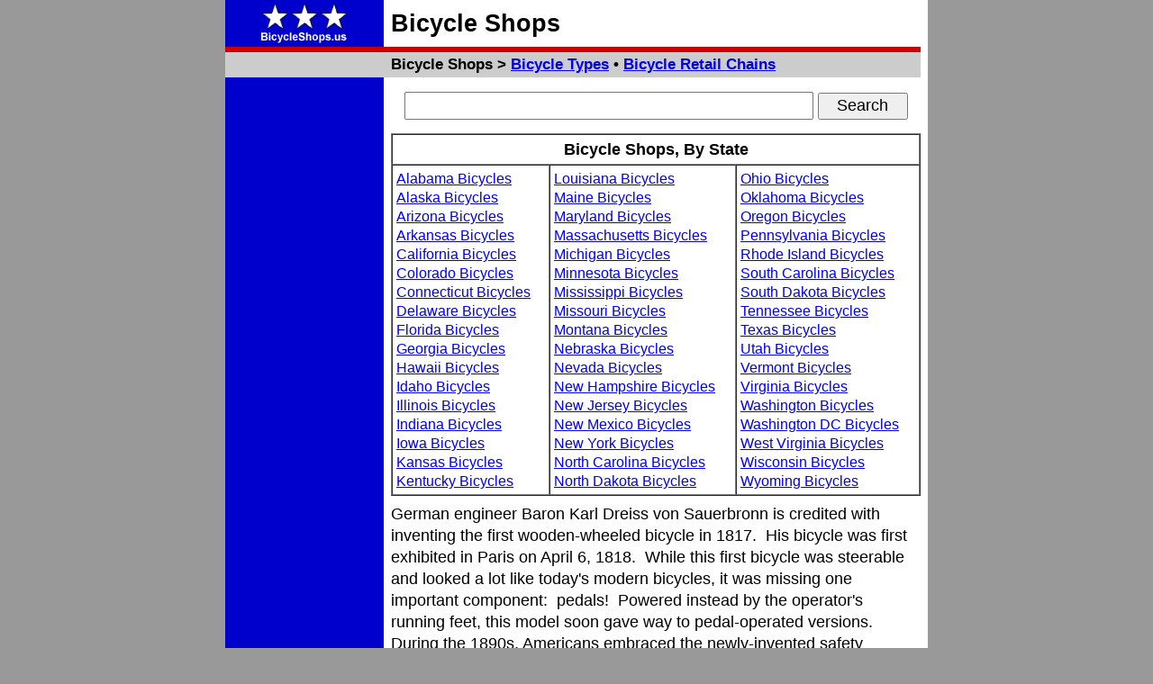

--- FILE ---
content_type: text/html; charset=iso-8859-1
request_url: https://www.bicycleshops.us/
body_size: 5654
content:
<!DOCTYPE HTML PUBLIC "-//W3C//DTD HTML 4.01 Transitional//EN" "http://www.w3.org/TR/html4/loose.dtd">
<html lang="en">
 <head>
  <title>Bicycle Shops - Local Bicycle Shop Directory</title>
  <meta http-equiv="Content-Type" content="text/html;charset=iso-8859-1">
  <meta http-equiv="Content-Style-Type" content="text/css">
  <meta name="description" content="Find local bicycle shops offering bicycles, cycling gear, parts, and accessories in your region of the USA.">
  <meta name="keywords"    content="bicycle shops,bicycle shop,local bicycle shops,regional bicycle shops">
  <meta id="zvp" name="viewport" content="width=780">
  <script type="text/javascript">
   var mvp = document.getElementById('zvp');
   if (window.innerWidth >= 940) {
    mvp.setAttribute('content','width=920');
    }
   else {
    mvp.setAttribute('content','width=780');
    }
   </script>
  <link href="https://www.bicycleshops.us/" rel="canonical">
  <style type="text/css">/* bicycleshops.us */
a.ps:link {color:#ffffff;}
a.ps:active {color:#eeeeee;}
a.ps:visited {color:#dddddd;}
a.pt:link {color:#ffffff;}
a.pt:active {color:#eeeeee;}
a.pt:visited {color:#dddddd;}
body {font-family:arial,sans-serif;margin:0px;}
form {margin:0px;padding:0px;}
html {overflow-y:scroll;}
h1 {font-size:27px;line-height:36px;margin:0px;}
h2 {font-size:17px;line-height:22px;margin:0px;}
h3 {font-size:17px;line-height:22px;}
h4 {font-size:16px;line-height:21px;}
li {margin:0px 4px 0px 0px;}
.a {font-size:15px;line-height:20px;text-align:center;width:176px;}
.b {font-size:18px;line-height:24px;}
.c {font-size:17px;line-height:22px;}
.d {font-size:16px;line-height:21px;}
.e {margin-top:8px;}
.g {font-size:16px;line-height:21px;}
.h {font-size:18px;line-height:24px;}
.i {font-size:18px;height:27px;line-height:24px;margin:0px;padding:0px;width:450px;}
.l {margin-bottom:0px;margin-top:0px;}
.p {font-size:15px;line-height:20px;margin:8px;text-align:left;}
.ps {font-size:21px;line-height:48px;margin-left:8px;margin-right:8px;text-align:center;}
.pt {font-size:21px;line-height:48px;text-align:center;}
.q {margin:4px 8px 0px 4px;} /* align left */
.r {margin:4px 4px 0px 8px;} /* align right */
.s {font-size:18px;height:30px;line-height:24px;margin:0px;padding:8px;text-align:center;}
.t {font-size:18px;height:30px;line-height:24px;margin:0px;padding:0px;width:100px;}
.u:after {content:' Bicycles';}
.y {margin:4px 8px 4px 8px;} /* ad margins */
.z {height:28px;}
.gad {position:fixed;margin-left:8px;top:314px;width:160px;}
#locator {display:block;}
@media only screen and (min-resolution: 120dpi) {
 h2 {font-size:21px;line-height:28px;margin:0px;}
 h3 {font-size:21px;line-height:28px;}
 h4 {font-size:18px;line-height:24px;}
 .b {font-size:21px;line-height:28px;}
 .c {font-size:18px;line-height:24px;}
 .d {font-size:18px;line-height:24px;}
 .g {font-size:18px;line-height:24px;}
 .h {font-size:21px;line-height:28px;}
 .i {font-size:24px;height:36px;line-height:32px;margin:0px;padding:0px;width:410px;}
 .pt {visibility:hidden;}
 .s {font-size:24px;height:40px;line-height:32px;margin:0px;padding:12px;text-align:center;}
 .t {font-size:24px;height:40px;line-height:36px;margin:0px;padding:0px;width:130px;}
 .u:after {content:'';}
 .z {height:32px;}
 .gad {position:fixed;margin-left:8px;top:322px;}
 #locator {display:none;}
 @media (orientation:portrait) {
  h2 {font-size:21px;line-height:28px;margin:0px;}
  h3 {font-size:24px;line-height:32px;}
  h4 {font-size:21px;line-height:28px;}
  .b {font-size:24px;line-height:32px;}
  .c {font-size:21px;line-height:28px;}
  .d {font-size:18px;line-height:24px;}
  .e {margin-top:12px;}
  .g {font-size:24px;line-height:54px;}
  .i {font-size:27px;height:40px;line-height:36px;margin:0px;padding:0px;width:400px;}
  .pt {visibility:visible;}
  .s {font-size:27px;height:40px;line-height:36px;margin:0px;padding:12px;text-align:center;}
  .t {font-size:27px;height:44px;line-height:40px;margin:0px;padding:0px;width:140px;}
  .u:after {content:'';}
  .z {height:36px;}
  .gad {position:fixed;margin-left:8px;top:334px;}
  }
 }
</style>
  </head>
 <body bgcolor="#999999">
  <table id="zbt" border="0" cellpadding="0" cellspacing="0" align="center" width="780" bgcolor="#ffffff">
   <tr>
    <td id="zl1" bgcolor="#0000cc" class="a"><a href="https://www.bicycleshops.us/"><img src="https://www.bicycleshops.us/bicycleshops.gif" alt="Bicycle Shops" border="0" height="48" width="160" vspace="2"></a></td>
    <td width="8">&nbsp;</td>
    <td><h1>Bicycle Shops</h1></td>
    <td id="zr1"></td>
    <td width="8" rowspan="4">&nbsp;</td>
    </tr>
   <tr bgcolor="#cc0000"><td height="6" colspan="3"></td></tr>
   <tr bgcolor="#cccccc">
    <td id="zl3" class="a">&nbsp;</td>
    <td width="8">&nbsp;</td>
    <td class="z">
     <h2>
      Bicycle Shops &gt;
      <a href="https://www.bicycleshops.us/bicycles.htm" title="Bicycle Buying Guide">Bicycle Types</a> &bull;
      <a href="https://www.bicycleshops.us/retailers.htm" title="Regional Bicycle Shops">Bicycle Retail Chains</a>
      </h2>
     </td>
    <td id="zr3"></td>
    </tr>
   <tr>
    <td bgcolor="#0000cc" class="a" valign="top" align="center">
     <div class="e"></div>
     <div id="zad160" style="margin-left:8px;">
      <script async src="https://pagead2.googlesyndication.com/pagead/js/adsbygoogle.js"></script>
      <!-- Responsive -->
      <ins class="adsbygoogle zad160" data-ad-client="ca-pub-9994397111692690" data-ad-slot="6874667227" data-ad-format="auto" data-full-width-responsive="true"></ins>
      <script>
       (adsbygoogle = window.adsbygoogle || []).push({});
       </script>
      </div>
     <div id="zad300" style="margin-left:8px;">
      <script async src="https://pagead2.googlesyndication.com/pagead/js/adsbygoogle.js"></script>
      <!-- Responsive -->
      <ins class="adsbygoogle zad300" data-ad-client="ca-pub-9994397111692690" data-ad-slot="6874667227" data-ad-format="auto" data-full-width-responsive="true"></ins>
      <script>
       (adsbygoogle = window.adsbygoogle || []).push({});
       </script>
      </div>
     <div class="e"></div>
     </td>
    <td width="8">&nbsp;</td>
    <td valign="top" class="b">
     <div class="e"></div>
     <div class="s">
      <!-- Google CSE Search Box Alpha -->
      <form action="https://www.bicycleshops.us/search.htm" id="searchbox_007037490239063845746:3gfoyqq9bvi">
       <input type="hidden" name="cx" value="007037490239063845746:3gfoyqq9bvi" >
       <input type="hidden" name="cof" value="FORID:11" >
       <input type="text" name="q" class="i" >
       <input type="submit" name="sa" value="Search" class="t" >
       </form>
      <!-- Google CSE Search Box Omega -->
      </div>
     <div class="e"></div>
     <table align="center" border="1" cellpadding="4" cellspacing="0" width="588">
      <tr><th colspan="3">Bicycle Shops, By State</th></tr>
      <tr>
       <td class="g" width="161">
        <a href="https://bicycle-dealers.regionaldirectory.us/alabama.htm"        title="Alabama Bicycle Shops"        >Alabama<span class="u"></span></a><br>
        <a href="https://bicycle-dealers.regionaldirectory.us/alaska.htm"         title="Alaska Bicycle Shops"         >Alaska<span class="u"></span></a><br>
        <a href="https://bicycle-dealers.regionaldirectory.us/arizona.htm"        title="Arizona Bicycle Shops"        >Arizona<span class="u"></span></a><br>
        <a href="https://bicycle-dealers.regionaldirectory.us/arkansas.htm"       title="Arkansas Bicycle Shops"       >Arkansas<span class="u"></span></a><br>
        <a href="https://bicycle-dealers.regionaldirectory.us/california.htm"     title="California Bicycle Shops"     >California<span class="u"></span></a><br>
        <a href="https://bicycle-dealers.regionaldirectory.us/colorado.htm"       title="Colorado Bicycle Shops"       >Colorado<span class="u"></span></a><br>
        <a href="https://bicycle-dealers.regionaldirectory.us/connecticut.htm"    title="Connecticut Bicycle Shops"    >Connecticut<span class="u"></span></a><br>
        <a href="https://bicycle-dealers.regionaldirectory.us/delaware.htm"       title="Delaware Bicycle Shops"       >Delaware<span class="u"></span></a><br>
        <a href="https://bicycle-dealers.regionaldirectory.us/florida.htm"        title="Florida Bicycle Shops"        >Florida<span class="u"></span></a><br>
        <a href="https://bicycle-dealers.regionaldirectory.us/georgia.htm"        title="Georgia Bicycle Shops"        >Georgia<span class="u"></span></a><br>
        <a href="https://bicycle-dealers.regionaldirectory.us/hawaii.htm"         title="Hawaii Bicycle Shops"         >Hawaii<span class="u"></span></a><br>
        <a href="https://bicycle-dealers.regionaldirectory.us/idaho.htm"          title="Idaho Bicycle Shops"          >Idaho<span class="u"></span></a><br>
        <a href="https://bicycle-dealers.regionaldirectory.us/illinois.htm"       title="Illinois Bicycle Shops"       >Illinois<span class="u"></span></a><br>
        <a href="https://bicycle-dealers.regionaldirectory.us/indiana.htm"        title="Indiana Bicycle Shops"        >Indiana<span class="u"></span></a><br>
        <a href="https://bicycle-dealers.regionaldirectory.us/iowa.htm"           title="Iowa Bicycle Shops"           >Iowa<span class="u"></span></a><br>
        <a href="https://bicycle-dealers.regionaldirectory.us/kansas.htm"         title="Kansas Bicycle Shops"         >Kansas<span class="u"></span></a><br>
        <a href="https://bicycle-dealers.regionaldirectory.us/kentucky.htm"       title="Kentucky Bicycle Shops"       >Kentucky<span class="u"></span></a><br>
        </td>
       <td class="g" width="191">
        <a href="https://bicycle-dealers.regionaldirectory.us/louisiana.htm"      title="Louisiana Bicycle Shops"      >Louisiana<span class="u"></span></a><br>
        <a href="https://bicycle-dealers.regionaldirectory.us/maine.htm"          title="Maine Bicycle Shops"          >Maine<span class="u"></span></a><br>
        <a href="https://bicycle-dealers.regionaldirectory.us/maryland.htm"       title="Maryland Bicycle Shops"       >Maryland<span class="u"></span></a><br>
        <a href="https://bicycle-dealers.regionaldirectory.us/massachusetts.htm"  title="Massachusetts Bicycle Shops"  >Massachusetts<span class="u"></span></a><br>
        <a href="https://bicycle-dealers.regionaldirectory.us/michigan.htm"       title="Michigan Bicycle Shops"       >Michigan<span class="u"></span></a><br>
        <a href="https://bicycle-dealers.regionaldirectory.us/minnesota.htm"      title="Minnesota Bicycle Shops"      >Minnesota<span class="u"></span></a><br>
        <a href="https://bicycle-dealers.regionaldirectory.us/mississippi.htm"    title="Mississippi Bicycle Shops"    >Mississippi<span class="u"></span></a><br>
        <a href="https://bicycle-dealers.regionaldirectory.us/missouri.htm"       title="Missouri Bicycle Shops"       >Missouri<span class="u"></span></a><br>
        <a href="https://bicycle-dealers.regionaldirectory.us/montana.htm"        title="Montana Bicycle Shops"        >Montana<span class="u"></span></a><br>
        <a href="https://bicycle-dealers.regionaldirectory.us/nebraska.htm"       title="Nebraska Bicycle Shops"       >Nebraska<span class="u"></span></a><br>
        <a href="https://bicycle-dealers.regionaldirectory.us/nevada.htm"         title="Nevada Bicycle Shops"         >Nevada<span class="u"></span></a><br>
        <a href="https://bicycle-dealers.regionaldirectory.us/new-hampshire.htm"  title="New Hampshire Bicycle Shops"  >New Hampshire<span class="u"></span></a><br>
        <a href="https://bicycle-dealers.regionaldirectory.us/new-jersey.htm"     title="New Jersey Bicycle Shops"     >New Jersey<span class="u"></span></a><br>
        <a href="https://bicycle-dealers.regionaldirectory.us/new-mexico.htm"     title="New Mexico Bicycle Shops"     >New Mexico<span class="u"></span></a><br>
        <a href="https://bicycle-dealers.regionaldirectory.us/new-york.htm"       title="New York Bicycle Shops"       >New York<span class="u"></span></a><br>
        <a href="https://bicycle-dealers.regionaldirectory.us/north-carolina.htm" title="North Carolina Bicycle Shops" >North Carolina<span class="u"></span></a><br>
        <a href="https://bicycle-dealers.regionaldirectory.us/north-dakota.htm"   title="North Dakota Bicycle Shops"   >North Dakota<span class="u"></span></a><br>
        </td>
       <td class="g" width="188">
        <a href="https://bicycle-dealers.regionaldirectory.us/ohio.htm"           title="Ohio Bicycle Shops"           >Ohio<span class="u"></span></a><br>
        <a href="https://bicycle-dealers.regionaldirectory.us/oklahoma.htm"       title="Oklahoma Bicycle Shops"       >Oklahoma<span class="u"></span></a><br>
        <a href="https://bicycle-dealers.regionaldirectory.us/oregon.htm"         title="Oregon Bicycle Shops"         >Oregon<span class="u"></span></a><br>
        <a href="https://bicycle-dealers.regionaldirectory.us/pennsylvania.htm"   title="Pennsylvania Bicycle Shops"   >Pennsylvania<span class="u"></span></a><br>
        <a href="https://bicycle-dealers.regionaldirectory.us/rhode-island.htm"   title="Rhode Island Bicycle Shops"   >Rhode Island<span class="u"></span></a><br>
        <a href="https://bicycle-dealers.regionaldirectory.us/south-carolina.htm" title="South Carolina Bicycle Shops" >South Carolina<span class="u"></span></a><br>
        <a href="https://bicycle-dealers.regionaldirectory.us/south-dakota.htm"   title="South Dakota Bicycle Shops"   >South Dakota<span class="u"></span></a><br>
        <a href="https://bicycle-dealers.regionaldirectory.us/tennessee.htm"      title="Tennessee Bicycle Shops"      >Tennessee<span class="u"></span></a><br>
        <a href="https://bicycle-dealers.regionaldirectory.us/texas.htm"          title="Texas Bicycle Shops"          >Texas<span class="u"></span></a><br>
        <a href="https://bicycle-dealers.regionaldirectory.us/utah.htm"           title="Utah Bicycle Shops"           >Utah<span class="u"></span></a><br>
        <a href="https://bicycle-dealers.regionaldirectory.us/vermont.htm"        title="Vermont Bicycle Shops"        >Vermont<span class="u"></span></a><br>
        <a href="https://bicycle-dealers.regionaldirectory.us/virginia.htm"       title="Virginia Bicycle Shops"       >Virginia<span class="u"></span></a><br>
        <a href="https://bicycle-dealers.regionaldirectory.us/washington.htm"     title="Washington Bicycle Shops"     >Washington<span class="u"></span></a><br>
        <a href="https://bicycle-dealers.regionaldirectory.us/washington-dc.htm"  title="Washington DC Bicycle Shops"  >Washington DC<span class="u"></span></a><br>
        <a href="https://bicycle-dealers.regionaldirectory.us/west-virginia.htm"  title="West Virginia Bicycle Shops"  >West Virginia<span class="u"></span></a><br>
        <a href="https://bicycle-dealers.regionaldirectory.us/wisconsin.htm"      title="Wisconsin Bicycle Shops"      >Wisconsin<span class="u"></span></a><br>
        <a href="https://bicycle-dealers.regionaldirectory.us/wyoming.htm"        title="Wyoming Bicycle Shops"        >Wyoming<span class="u"></span></a><br>
        </td>
       </tr>
      </table>
     <div class="e"></div>
     German engineer Baron Karl Dreiss von Sauerbronn is credited with
     inventing the first wooden-wheeled bicycle in 1817.&nbsp; His bicycle was
     first exhibited in Paris on April 6, 1818.&nbsp; While this first bicycle
     was steerable and looked a lot like today's modern bicycles, it was
     missing one important component:&nbsp; pedals!&nbsp; Powered instead by
     the operator's running feet, this model soon gave way to pedal-operated
     versions.&nbsp; During the 1890s, Americans embraced the newly-invented
     safety bicycle, whose equal-size front and rear wheels made it easier to
     mount than earlier high-wheel models.&nbsp; Local bicycle shops, like the
     Wright Cycle Exchange in Dayton, Ohio, sprang up all over America.&nbsp;
     Many of these shops sold and repaired bicycles, and some even manufactured
     their own bicycles.&nbsp; Over the years, the bicycle was continually
     improved with the addition of rubber wheels, shock absorbers and brakes
     as well as gear shifters and lighter weight components.
     <p>
     <div align="center" class="c">
      <img src="https://www.bicycleshops.us/bicycles-540.jpg" alt="bicycles at a long beach island bicycle shop" height="486" width="540" hspace="8" vspace="4" border="1">
      <div class="e"></div>
      Bicycles at a Long Beach Island (NJ) Bicycle Shop
      </div>
     <p>
     <table align="right" cellpadding="0" cellspacing="0" class="r">
      <tr>
       <td>
        <script async src="//pagead2.googlesyndication.com/pagead/js/adsbygoogle.js"></script>
        <!-- 300x250 - both -->
        <ins class="adsbygoogle"
         style="display:inline-block;width:300px;height:250px"
         data-ad-client="ca-pub-9994397111692690"
         data-ad-slot="8128325290"></ins>
        <script>
         (adsbygoogle = window.adsbygoogle || []).push({});
         </script>
        </td>
       </tr>
      </table>
     A good local bicycle shop can help you buy the best bike for your needs
     and budget, match your physique with the right size bicycle frame, and
     most importantly, get a good fitting done.&nbsp; Well-adjusted seat and
     handlebar heights will enable you to ride comfortably and efficiently,
     and can help prevent injury to your muscles and joints.
     <p>
     Initial setup of a bicycle depends upon the skill of the mechanic.&nbsp;
     Gears, brakes, and other moving parts must be carefully assembled and
     adjusted for optimal performance.&nbsp; There is no substitute for an
     experienced bicycle mechanic; proper assembly and adjustment at the point
     of purchase is a key benefit that sets local bicycle shops apart from
     online shops and department stores.&nbsp; A brick-and-mortar bike shop
     will also tend to stock cycling products that are suited to local terrain
     and cycling conditions.&nbsp; Shops located in mountainous areas are
     likely to stock a good selection of mountain bikes and accessories whereas
     shops located in the Midwestern prairie states are likely to carry more
     road bikes and hybrid bicycles.
     <p>
     <a href="https://www.bicycleshops.us/bicycle-repairs-540.jpg" target="_blank"><img src="https://www.bicycleshops.us/bicycle-repairs-276.jpg" align="left" alt="bicycle wheel repairs" height="184" width="276" hspace="8" vspace="4" border="1"></a>
     Reputable bicycle shops generally offer maintenance and replacement parts
     such as tires, chains, brake pads and other wearing items.&nbsp; Often
     these shops have information about where to ride, group rides, and even
     connections with racing organizations.&nbsp; Developing a relationship
     with a good shop will go a long way toward your enjoyment of this sport.
     <p>
     BicycleShops.us is a cycling resource that features convenient
     access to state, regional, and local bicycle shop listings as well as
     online shopping for bicycle parts &amp; accessories.&nbsp; Bicycle shop
     owners may also be interested in the National Bicycle Dealers Association,
     <a href="http://nbda.com/">NBDA</a>, a non-profit trade organization of
     bicycle retailers, with ancillary membership from bicycle product vendors
     and others allied to the bicycle industry.&nbsp; Their stated mission is
     to aid the growth of cycling by supporting specialty bicycle retailers
     through research, education, and advocacy.
     <p>
     <div align="center" class="c">
      <b>Watch:&nbsp; <a href="https://www.bicycleshops.us/71285224.htm" title "Bicycle Shop Aisle">A Boy Rides a Bicycle on a Bicycle Shop Aisle</a></b>
      </div>
     <p>
     In this bicycle shop directory, you can find a broad selection of local
     bike shops in each state.&nbsp; Most bicycle stores offer both sales
     and service; stores that rent bicycles or only sell bicycles are noted
     as such.&nbsp; Be sure to call ahead before visiting these shops to check
     their hours of operation, and to verify their location and status.&nbsp;
     Although we try to keep these listings current, some of the bicycle shops
     listed herein may have relocated or even ceased operations.
     <p>
     <h3>Online Bicycle Shops</h3>
     <ul>
      <li><a href="http://www.performancebike.com/" rel="nofollow" >PerformanceBike.com</a><br>
      <div class="c">This online bicycle shop features a broad selection of bicycles, components, and accessories.<br>www.PerformanceBike.com</div>
       </li>
      <li><a href="http://www.nashbar.com/" rel="nofollow" >BikeNashbar</a><br>
      <div class="c">This online bike shop offers cycling components, clothing, and accessories.<br>www.Nashbar.com</div>
       </li>
      </ul>
     <h3>Bicycle Safety Resources</h3>
     <ul>
      <li><a href="https://www.nhtsa.gov/road-safety/bicycle-safety" >Bicycle Safety</a><br>
      <div class="c">Cycling safety tips from the National Highway Traffic Safety Administration.<br>www.NHTSA.gov</div>
       </li>
      <li><a href="http://www.helmets.org/" >Bicycle Helmet Safety Institute</a><br>
      <div class="c">Visit this award-winning site concerning bicycle helmets and bike safety issues.<br>www.Helmets.org</div>
       </li>
      </ul>
     <h3>Cycling Related Sites</h3>
     <ul>
      <li><a href="https://www.bicycleparts.us/" >Bicycle Parts and Cycling Components</a><br>
      <div class="c">Find a wide range of frames, components, and tools for BMX bikes, road bikes, and mountain bikes.<br>www.BicycleParts.us</div>
       </li>
      <li><a href="https://www.bicycleaccessories.us/" >Bicycle Accessories and Cycling Apparel</a><br>
      <div class="c">Find cycling apparel and gifts, bicycle helmets, child carriers, and much more.<br>www.BicycleAccessories.us</div>
       </li>
      <li><a href="https://www.bicycletours.us/" >Bicycle Tour Guide</a><br>
      <div class="c">Browse this bicycle touring guide and directory and learn about group and self-guided tours
       in North America, Europe, and elsewhere.<br>www.BicycleTours.us</div>
       </li>
      </ul>
     <div class="e"></div>
     <hr>
     <div align="center" class="d">
      Copyright &copy; 2004-<script type="text/javascript">var d=new Date();var n=d.getFullYear();document.write(n);</script><noscript>2020</noscript> Zeducorp.<br>
      All rights reserved.&nbsp;
      <a href="https://www.bicycleshops.us/about.htm">About Us</a>.&nbsp;
      <a href="https://www.bicycleshops.us/contact.htm">Contact Us</a><br>
      For your convenience, certain links will open in new windows.<br>
      <p>
      </div>
     <h4 align="center">Bicycle Shops - Bicycle Shop Guide</h4>
     </td>
    </tr>
   </table>
  <script type="text/javascript" src="https://www.google.com/coop/cse/brand?form=searchbox_007037490239063845746%3A3gfoyqq9bvi"></script>
  </body>
 </html>


--- FILE ---
content_type: text/html; charset=utf-8
request_url: https://www.google.com/recaptcha/api2/aframe
body_size: 183
content:
<!DOCTYPE HTML><html><head><meta http-equiv="content-type" content="text/html; charset=UTF-8"></head><body><script nonce="xyizUgq9N7t4tZJvB6Qd2g">/** Anti-fraud and anti-abuse applications only. See google.com/recaptcha */ try{var clients={'sodar':'https://pagead2.googlesyndication.com/pagead/sodar?'};window.addEventListener("message",function(a){try{if(a.source===window.parent){var b=JSON.parse(a.data);var c=clients[b['id']];if(c){var d=document.createElement('img');d.src=c+b['params']+'&rc='+(localStorage.getItem("rc::a")?sessionStorage.getItem("rc::b"):"");window.document.body.appendChild(d);sessionStorage.setItem("rc::e",parseInt(sessionStorage.getItem("rc::e")||0)+1);localStorage.setItem("rc::h",'1766334289462');}}}catch(b){}});window.parent.postMessage("_grecaptcha_ready", "*");}catch(b){}</script></body></html>